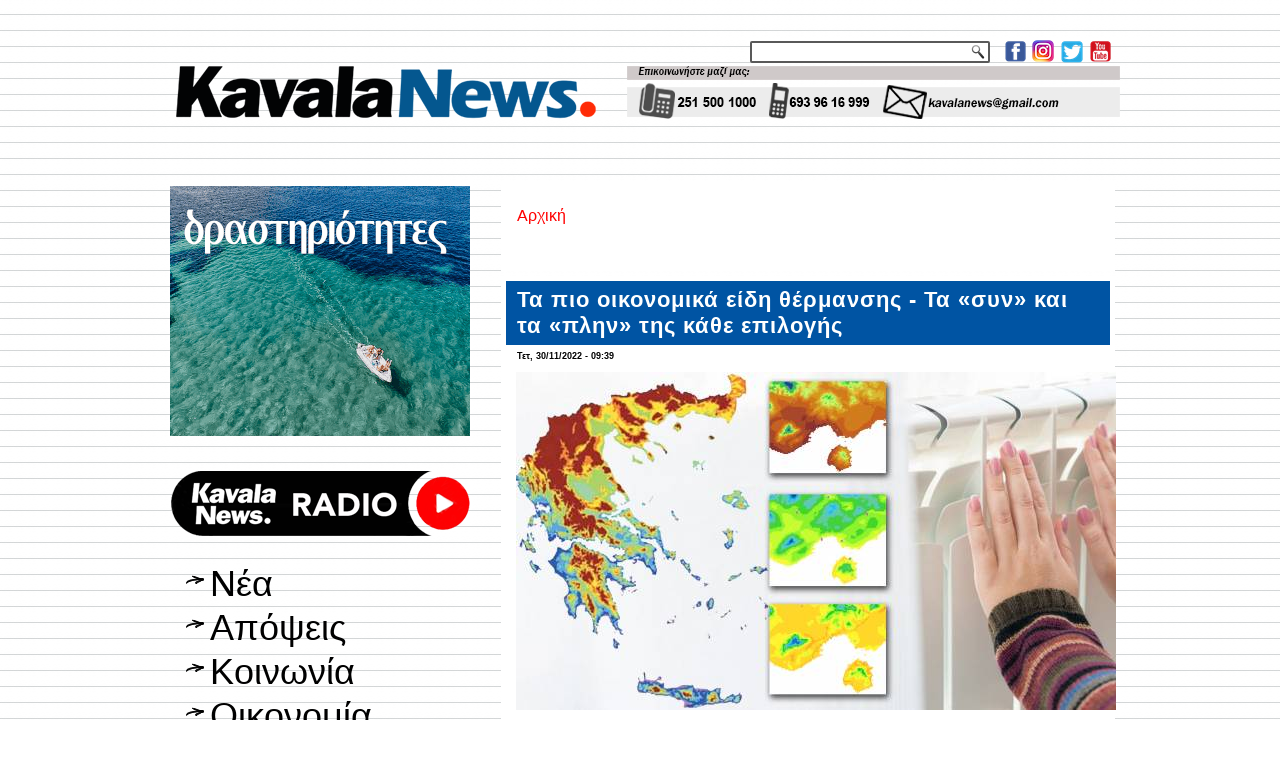

--- FILE ---
content_type: text/html; charset=utf-8
request_url: https://kavalanews.gr/30583-pio-oikonomika-eidi-thermansis-syn-plin-kathe-epilogis.html
body_size: 12031
content:
<!DOCTYPE html PUBLIC "-//W3C//DTD XHTML+RDFa 1.0//EN" "http://www.w3.org/MarkUp/DTD/xhtml-rdfa-1.dtd">
<html xmlns="http://www.w3.org/1999/xhtml" xml:lang="el" version="XHTML+RDFa 1.0" dir="ltr"
  
  xmlns:fb="http://www.facebook.com/2008/fbml"
  xmlns:content="http://purl.org/rss/1.0/modules/content/"
  xmlns:dc="http://purl.org/dc/terms/"
  xmlns:foaf="http://xmlns.com/foaf/0.1/"
  xmlns:rdfs="http://www.w3.org/2000/01/rdf-schema#"
  xmlns:sioc="http://rdfs.org/sioc/ns#"
  xmlns:sioct="http://rdfs.org/sioc/types#"
  xmlns:skos="http://www.w3.org/2004/02/skos/core#"
  xmlns:xsd="http://www.w3.org/2001/XMLSchema#">

<head profile="http://www.w3.org/1999/xhtml/vocab">
  <meta http-equiv="Content-Type" content="text/html; charset=utf-8" />
<link rel="shortcut icon" href="https://kavalanews.gr/sites/default/files/favicon.ico" type="image/vnd.microsoft.icon" />
<meta name="description" content="Μεταξύ άλλων αναφέρεται στην αντλία θέρμανσης, τον λέβητα πετρελαίου, τα ηλεκτρικά σώματα και τα τζάκια και εξηγεί τα υπέρ και τα κατά κάθε λύσης." />
<meta name="generator" content="ActionNet" />
<link rel="canonical" href="https://kavalanews.gr/30583-pio-oikonomika-eidi-thermansis-syn-plin-kathe-epilogis.html" />
<link rel="shortlink" href="https://kavalanews.gr/node/30583" />
<meta property="og:url" content="https://kavalanews.gr/30583-pio-oikonomika-eidi-thermansis-syn-plin-kathe-epilogis.html" />
<meta property="og:title" content="Τα πιο οικονομικά είδη θέρμανσης - Τα «συν» και τα «πλην» της κάθε επιλογής" />
<meta property="og:description" content="Μεταξύ άλλων αναφέρεται στην αντλία θέρμανσης, τον λέβητα πετρελαίου, τα ηλεκτρικά σώματα και τα τζάκια και εξηγεί τα υπέρ και τα κατά κάθε λύσης." />
<meta property="og:updated_time" content="2022-11-30T09:39:41+02:00" />
<meta property="og:image" content="https://kavalanews.gr/sites/default/files/field/image/xartis_emy_epidoma_thermansis_0.jpg" />
<meta property="article:published_time" content="2022-11-30T09:39:41+02:00" />
<meta property="article:modified_time" content="2022-11-30T09:39:41+02:00" />
  <title>Τα πιο οικονομικά είδη θέρμανσης - Τα «συν» και τα «πλην» της κάθε επιλογής | Kavala News Τα Νέα της Καβάλας Online</title>
  <link type="text/css" rel="stylesheet" href="https://kavalanews.gr/sites/default/files/css/css_xE-rWrJf-fncB6ztZfd2huxqgxu4WO-qwma6Xer30m4.css" media="all" />
<link type="text/css" rel="stylesheet" href="https://kavalanews.gr/sites/default/files/css/css_Yr6wODfbZqp8pbW_JDmFknPXq7OXyCMG-kT9IoqdD_w.css" media="all" />
<link type="text/css" rel="stylesheet" href="https://kavalanews.gr/sites/default/files/css/css_L0F6UkOdOIEj0Dflm4166XRi6tA8F3sdlvK9ZY1iKV4.css" media="all" />
<link type="text/css" rel="stylesheet" href="https://kavalanews.gr/sites/default/files/css/css_HaK79WLZ5fpCy4iXBqSZMjDabRHo7OXWTOypNL1Hp0M.css" media="screen" />
  <script type="text/javascript" src="https://kavalanews.gr/misc/jquery.js?v=1.4.4"></script>
<script type="text/javascript" src="https://kavalanews.gr/misc/jquery-extend-3.4.0.js?v=1.4.4"></script>
<script type="text/javascript" src="https://kavalanews.gr/misc/jquery-html-prefilter-3.5.0-backport.js?v=1.4.4"></script>
<script type="text/javascript" src="https://kavalanews.gr/misc/jquery.once.js?v=1.2"></script>
<script type="text/javascript" src="https://kavalanews.gr/misc/drupal.js?rpr83j"></script>
<script type="text/javascript" src="https://kavalanews.gr/sites/all/modules/simpleads/simpleads.js?rpr83j"></script>
<script type="text/javascript" src="https://kavalanews.gr/sites/all/modules/simpleads/modules/simpleads_campaigns/simpleads_campaigns.js?rpr83j"></script>
<script type="text/javascript" src="https://kavalanews.gr/sites/default/files/languages/el_-sBAe1zw5Gtx0BC-bsSCv1pNPKdp1VZl4E5k7XY0jso.js?rpr83j"></script>
<script type="text/javascript" src="https://kavalanews.gr/sites/all/modules/google_analytics/googleanalytics.js?rpr83j"></script>
<script type="text/javascript">
<!--//--><![CDATA[//><!--
(function(i,s,o,g,r,a,m){i["GoogleAnalyticsObject"]=r;i[r]=i[r]||function(){(i[r].q=i[r].q||[]).push(arguments)},i[r].l=1*new Date();a=s.createElement(o),m=s.getElementsByTagName(o)[0];a.async=1;a.src=g;m.parentNode.insertBefore(a,m)})(window,document,"script","https://www.google-analytics.com/analytics.js","ga");ga("create", "UA-60214096-1", {"cookieDomain":"auto"});ga("set", "anonymizeIp", true);ga("send", "pageview");
//--><!]]>
</script>
<script type="text/javascript">
<!--//--><![CDATA[//><!--
jQuery.extend(Drupal.settings, {"basePath":"\/","pathPrefix":"","setHasJsCookie":0,"ajaxPageState":{"theme":"kavalanews","theme_token":"h4IjXqXvZvge9HzXE6T8rC_G-cIp9UFBfD0J9mqQJ44","js":{"sites\/all\/modules\/addthis\/addthis.js":1,"sites\/all\/modules\/copyprevention\/copyprevention.js":1,"misc\/jquery.js":1,"misc\/jquery-extend-3.4.0.js":1,"misc\/jquery-html-prefilter-3.5.0-backport.js":1,"misc\/jquery.once.js":1,"misc\/drupal.js":1,"sites\/all\/modules\/simpleads\/simpleads.js":1,"sites\/all\/modules\/simpleads\/modules\/simpleads_campaigns\/simpleads_campaigns.js":1,"public:\/\/languages\/el_-sBAe1zw5Gtx0BC-bsSCv1pNPKdp1VZl4E5k7XY0jso.js":1,"sites\/all\/modules\/google_analytics\/googleanalytics.js":1,"0":1},"css":{"modules\/system\/system.base.css":1,"modules\/system\/system.menus.css":1,"modules\/system\/system.messages.css":1,"modules\/system\/system.theme.css":1,"modules\/comment\/comment.css":1,"modules\/field\/theme\/field.css":1,"modules\/node\/node.css":1,"modules\/search\/search.css":1,"sites\/all\/modules\/simpleads\/simpleads.css":1,"modules\/user\/user.css":1,"sites\/all\/modules\/views\/css\/views.css":1,"sites\/all\/modules\/ckeditor\/css\/ckeditor.css":1,"sites\/all\/modules\/ctools\/css\/ctools.css":1,"sites\/all\/modules\/word_link\/css\/word_link.css":1,"sites\/all\/themes\/kavalanews\/style.css":1}},"simpleads":{"url":{"ckeditor":"\/simpleads\/dashboard\/ckeditor"},"modulepath":"sites\/all\/modules\/simpleads"},"googleanalytics":{"trackOutbound":1,"trackMailto":1,"trackDownload":1,"trackDownloadExtensions":"7z|aac|arc|arj|asf|asx|avi|bin|csv|doc(x|m)?|dot(x|m)?|exe|flv|gif|gz|gzip|hqx|jar|jpe?g|js|mp(2|3|4|e?g)|mov(ie)?|msi|msp|pdf|phps|png|ppt(x|m)?|pot(x|m)?|pps(x|m)?|ppam|sld(x|m)?|thmx|qtm?|ra(m|r)?|sea|sit|tar|tgz|torrent|txt|wav|wma|wmv|wpd|xls(x|m|b)?|xlt(x|m)|xlam|xml|z|zip"},"urlIsAjaxTrusted":{"\/search\/node":true},"copyprevention":{"body":{"selectstart":"selectstart","copy":"copy"},"images":{"contextmenu":"contextmenu","transparentgif":"transparentgif"},"images_min_dimension":"150","transparentgif":"https:\/\/kavalanews.gr\/sites\/all\/modules\/copyprevention\/transparent.gif"}});
//--><!]]>
</script>
<script>if ('undefined' != typeof jQuery) document._artxJQueryBackup = jQuery;</script>
<script type="text/javascript" src="/sites/all/themes/kavalanews/jquery.js"></script>
<script>jQuery.noConflict();</script>
<script type="text/javascript" src="/sites/all/themes/kavalanews/script.js"></script>


<script>if (document._artxJQueryBackup) jQuery = document._artxJQueryBackup;</script>  <!-- Created by Artisteer v4.3.0.60745 -->

<!--[if lt IE 9]><script src="https://html5shiv.googlecode.com/svn/trunk/html5.js"></script><![endif]-->

<!--[if lte IE 7]><link rel="stylesheet" href="/sites/all/themes/kavalanews/style.ie7.css" media="screen" /><![endif]-->



</head>
<body class="html not-front not-logged-in no-sidebars page-node page-node- page-node-30583 node-type-article"  onselectstart="return false;" oncopy="return false;">
	
  	
	<script data-cfasync="false" type="text/javascript" id="clever-core">
                                    (function (document, window) {
                                        var a, c = document.createElement("script");

                                        c.id = "CleverCoreLoader48040";
                                        c.src = "//scripts.cleverwebserver.com/c0a42600843859759a2d3918b7ccf0b1.js";

                                        c.async = !0;
                                        c.type = "text/javascript";
                                        c.setAttribute("data-target", window.name);
                                        c.setAttribute("data-callback", "put-your-callback-macro-here");

                                        try {
                                            a = parent.document.getElementsByTagName("script")[0] || document.getElementsByTagName("script")[0];
                                        } catch (e) {
                                            a = !1;
                                        }

                                        a || (a = document.getElementsByTagName("head")[0] || document.getElementsByTagName("body")[0]);
                                        a.parentNode.insertBefore(c, a);
                                    })(document, window);
                                </script>
  
<div id="act-main">
<header class="act-header">
    <div class="act-shapes">
        
            </div>




<a href="https://www.facebook.com/kavalanews.gr" target="_blank" class="act-logo act-logo-1136993446">
    <img src="/sites/all/themes/kavalanews/images/logo-1136993446.png" alt="" />
</a><a href="https://www.instagram.com/kavalanews" target="_blank" class="act-logo act-logo-8779770">
    <img src="/sites/all/themes/kavalanews/images/logo-8779770.png" alt="" />
</a><a href="https://twitter.com/kavalanews" target="_blank" class="act-logo act-logo-844225674">
    <img src="/sites/all/themes/kavalanews/images/logo-844225674.png" alt="" />
</a><a href="https://www.youtube.com/user/kavalanews" target="_blank" class="act-logo act-logo-437656312">
    <img src="/sites/all/themes/kavalanews/images/logo-437656312.png" alt="" />
</a><a href="/" class="act-logo act-logo-2079424010">
    <img src="/sites/all/themes/kavalanews/images/logo-2079424010.png" alt="" />
</a>
<div class="act-textblock act-object308075129">
    <form class="act-search" action="/search/node" method="post" id="search-form" accept-charset="UTF-8"><div><div class="container-inline form-wrapper" id="edit-basic"><div class="form-item form-type-textfield form-item-keys">
  <label class="" for="edit-keys"> Εισάγετε τις λέξεις-κλειδιά  </label>
 <input type="text" id="edit-keys" name="keys" value="" size="40" maxlength="255" class="form-text" />
</div>
<input type="submit" id="edit-submit" name="op" value="Αναζήτηση" class="form-submit act-button" /></div><input type="hidden" name="form_build_id" value="form-9Nh3G-AhNaHDe7ChNUYVmILm2H__1riOxAf6SJfyr_w" />
<input type="hidden" name="form_id" value="search_form" />
</div></form></div>
                
                    
</header>
<div class="act-sheet clearfix">
            <div id="banner1">  <div class="region region-banner1">
    <div class="block block-block" id="block-block-163">
<div class="content">
<p><img alt="" src="http://www.kavalanews.gr/sites/default/files/field/image/kenon.gif" style="height:11px; width:970px" /></p>
</div>
</div>
<div class="block block-block" id="block-block-164">
<div class="content">
<p><img alt="" src="http://www.kavalanews.gr/sites/default/files/field/image/kenon.gif" style="height:11px; width:970px" /></p>
</div>
</div>
  </div>
</div><div id="tops" class="act-content-layout"><div class="act-content-layout-row"></div></div><div class="act-layout-wrapper">
                <div class="act-content-layout">
                    <div class="act-content-layout-row">
                        <div class="act-layout-cell act-sidebar1">  <div class="region region-vnavigation-left">
    <div class="block block-block" id="block-block-327"><div class="act-vmenublock clearfix">
        
        <div class="act-vmenublockcontent"><p><a href="https://www.facebook.com/groups/ForumThassosRomania/"><img alt="" src="https://kavalanews.gr/sites/default/files/field/image/ft_vb_300x250_od.gif" style="height:250px; width:300px" /></a></p>

</div>
</div></div>
<div class="block block-block" id="block-block-281"><div class="act-vmenublock clearfix">
        
        <div class="act-vmenublockcontent"><p><a href="https://www.kavalanews.gr/kavalanews-1028-live-to-radiofono-sou.html" target="_blank"><img alt="" src="https://www.kavalanews.gr/sites/default/files/field/image/kavalanews_radio_live_streaming.png" style="height:103px; width:300px" /></a></p>

</div>
</div></div>
<div class="block block-system block-menu" id="block-system-main-menu"><div class="act-vmenublock clearfix">
        
        <div class="act-vmenublockcontent"><ul class=" act-vmenu "><li class="first leaf"><a href="/" title="">Νέα</a></li>
<li class="leaf"><a href="/apopseis" title="">Απόψεις</a></li>
<li class="leaf"><a href="/koinonia" title="">Κοινωνία</a></li>
<li class="leaf"><a href="/oikonomia" title="">Οικονομία</a></li>
<li class="leaf"><a href="/politiki" title="">Πολιτική</a></li>
<li class="leaf"><a href="/politismos" title="">Πολιτισμός</a></li>
<li class="leaf"><a href="/athlitismos" title="">Αθλητισμός</a></li>
<li class="leaf"><a href="/exodos" title="">Εκδηλώσεις</a></li>
<li class="last leaf"><a href="https://www.kavalanews.gr/aggelies" title="μικρές αγγελίες">Αγγελίες</a></li>
</ul>
</div>
</div></div>
<div class="block block-simpleads" id="block-simpleads-ad-groups-6"><div class="act-vmenublock clearfix">
        
        <div class="act-vmenublockcontent"><div class="header">
  <div class="ad-link"></div>
</div>
<div class="adslist">
  <script type="text/javascript">
    _simpelads_load('.simpleads-6', 6, 25);
  </script>
    <div class="simpleads-6"></div>

    
</div>

</div>
</div></div>
<div class="block block-block" id="block-block-242"><div class="act-vmenublock clearfix">
        
        <div class="act-vmenublockcontent"><iframe src="https://www.facebook.com/plugins/page.php?href=https%3A%2F%2Fwww.facebook.com%2Fkavalanews.gr%2F&amp;tabs=timeline&amp;width=300&amp;height=122&amp;small_header=false&amp;adapt_container_width=true&amp;hide_cover=false&amp;show_facepile=true&amp;appId" width="300" height="122" style="border:none;overflow:hidden" scrolling="no" frameborder="0" allowfullscreen="true" allow="autoplay; clipboard-write; encrypted-media; picture-in-picture; web-share"></iframe>
</div>
</div></div>
<div class="block block-simpleads" id="block-simpleads-ad-groups-7"><div class="act-vmenublock clearfix">
        
        <div class="act-vmenublockcontent"><div class="header">
  <div class="ad-link"></div>
</div>
<div class="adslist">
  <script type="text/javascript">
    _simpelads_load('.simpleads-7', 7, 25);
  </script>
    <div class="simpleads-7"></div>

    
</div>

</div>
</div></div>
<div class="block block-block" id="block-block-320"><div class="act-vmenublock clearfix">
        
        <div class="act-vmenublockcontent"><script type="text/javascript" src="//go.linkwi.se/delivery/js/crl.js"></script><script type="text/javascript">
<!--//--><![CDATA[// ><!--

LinkwiseCreative.show("13106-7", "CD19217", "_blank");

//--><!]]>
</script><p></p><noscript>
<iframe id="lkws_686655c605ad8" name="lkws_686655c605ad8" src="//go.linkwi.se/delivery/ih.php?cn=13106-7&amp;an=CD19217&amp;target=_blank&amp;" style="width:300px;height:250px" scrolling="no" frameborder="0"></iframe><p></p></noscript>

</div>
</div></div>
  </div>
  <div class="region region-sidebar-left">
    <div class="block block-block" id="block-block-17">
<div class="act-block clearfix">
                <div class="act-blockcontent"><p> </p>
<p><a href="https://www.facebook.com/kavalanews.gr" target="_blank"><img alt="" src="/sites/default/files/pictures/Facebook.jpg" style="height:55px; width:300px" title="γίνε μέλος της σελίδας μας στο facebook" /></a></p>
<p> </p>
<p><a href="https://twitter.com/kavalanews" target="_blank"><img alt="" src="/sites/default/files/pictures/Twitter.jpg" style="height:55px; width:300px" title="ακολούθησέ μας στο Twitter" /></a></p>
<p> </p>
<p><a href="https://www.youtube.com/user/kavalanews" target="_blank"><img alt="" src="/sites/default/files/pictures/Youtube.jpg" style="height:55px; width:300px" title="δες το κανάλι μας στο YouTube" /></a></p>
<p> </p>
<p><a href="/cdn-cgi/l/email-protection#513a3027303d303f34262211363c30383d7f323e3c"><img alt="" src="/sites/default/files/pictures/email-us-Gmail.jpg" style="height:200px; width:300px" title="επικοινωνία με το kavalanews" /></a></p>
</div>
</div></div>
<div class="block block-block" id="block-block-312">
<div class="act-block clearfix">
                <div class="act-blockcontent"><script data-cfasync="false" src="/cdn-cgi/scripts/5c5dd728/cloudflare-static/email-decode.min.js"></script><script type="text/javascript" src="//go.linkwi.se/delivery/js/crl.js"></script><script type="text/javascript">
<!--//--><![CDATA[// ><!--

LinkwiseCreative.rotator(20650, 22129, "_blank", "0");

//--><!]]>
</script><p></p><noscript>
<iframe id="lkws_672e2c40b55a4" name="lkws_672e2c40b55a4" src="//go.linkwi.se/delivery/ri.php?r=20650&amp;a=22129&amp;target=_blank&amp;" style="width:300px;height:600px" scrolling="no" frameborder="0"></iframe><p></p></noscript>
</div>
</div></div>
<div class="block block-block" id="block-block-304">
<div class="act-block clearfix">
                <div class="act-blockcontent"><script type="text/javascript" src="//go.linkwi.se/delivery/js/crl.js"></script><script type="text/javascript">
<!--//--><![CDATA[// ><!--

LinkwiseCreative.show("13950-10", "CD19217", "_blank");

//--><!]]>
</script><p></p><noscript>
<iframe id="lkws_665843d12a189" name="lkws_665843d12a189" src="//go.linkwi.se/delivery/ih.php?cn=13950-10&amp;an=CD19217&amp;target=_blank&amp;" style="width:300px;height:600px" scrolling="no" frameborder="0"></iframe><p></p></noscript>
</div>
</div></div>
<div class="block block-block" id="block-block-311">
<div class="act-block clearfix">
                <div class="act-blockcontent"><script type="text/javascript" src="//go.linkwi.se/delivery/js/crl.js"></script><script type="text/javascript">
<!--//--><![CDATA[// ><!--

LinkwiseCreative.show("469-5101", "CD19217", "_blank");

//--><!]]>
</script><p></p><noscript>
<iframe id="lkws_672e2b386abfa" name="lkws_672e2b386abfa" src="//go.linkwi.se/delivery/ih.php?cn=469-5101&amp;an=CD19217&amp;target=_blank&amp;" style="width:300px;height:600px" scrolling="no" frameborder="0"></iframe><p></p></noscript>
</div>
</div></div>
<div class="block block-block" id="block-block-318">
<div class="act-block clearfix">
                <div class="act-blockcontent"><script type="text/javascript" src="//go.linkwi.se/delivery/js/crl.js"></script><script type="text/javascript">
<!--//--><![CDATA[// ><!--

LinkwiseCreative.show("14026-8", "CD19217", "_blank");

//--><!]]>
</script><p></p><noscript>
<iframe id="lkws_6866564175313" name="lkws_6866564175313" src="//go.linkwi.se/delivery/ih.php?cn=14026-8&amp;an=CD19217&amp;target=_blank&amp;" style="width:300px;height:600px" scrolling="no" frameborder="0"></iframe><p></p></noscript>
</div>
</div></div>
  </div>
</div>                        <div class="act-layout-cell act-content">
    <div class="breadcrumb-parent">
<article class="act-post act-article">
                                
                                                
                <div class="act-postcontent"><h2 class="element-invisible act-postheader">Είστε εδώ</h2><div class="breadcrumb act-postcontent"><a href="/">Αρχική</a></div></div>
                                
                

</article>    </div>



  <div class="region region-content">
    <div class="block block-system" id="block-system-main">
<div class="content">
<div id="node-30583" class="node node-article node-promoted" about="/30583-pio-oikonomika-eidi-thermansis-syn-plin-kathe-epilogis.html" typeof="sioc:Item foaf:Document">
	<article class="act-post act-article">
                                <div class="act-postmetadataheader">
                                        <h1 class='act-postheader'><span class='act-postheadericon'>Τα πιο οικονομικά είδη θέρμανσης - Τα «συν» και τα «πλην» της κάθε επιλογής</span></h1><span property="dc:title" content="Τα πιο οικονομικά είδη θέρμανσης - Τα «συν» και τα «πλην» της κάθε επιλογής" class="rdf-meta element-hidden"></span><span property="sioc:num_replies" content="0" datatype="xsd:integer" class="rdf-meta element-hidden"></span>
                                    </div>
                                                <div class="act-postheadericons act-metadata-icons"><span class="act-postdateicon"><span property="dc:date dc:created" content="2022-11-30T09:39:41+02:00" datatype="xsd:dateTime">Τετ, 30/11/2022 - 09:39</span></span></div>
                <div class="act-postcontent act-postcontent-0 clearfix"><div class="act-article">
    <div class="field field-name-field-image field-type-image field-label-hidden"><div class="field-items"><div class="field-item even" rel="og:image rdfs:seeAlso" resource="https://kavalanews.gr/sites/default/files/field/image/xartis_emy_epidoma_thermansis_0.jpg"><img typeof="foaf:Image" src="https://kavalanews.gr/sites/default/files/field/image/xartis_emy_epidoma_thermansis_0.jpg" width="600" height="338" alt="" /></div></div></div><div class="field field-name-body field-type-text-with-summary field-label-hidden"><div class="field-items"><div class="field-item even" property="content:encoded"><p><span style="font-size:16pt"><span style="font-family:Helvetica">Τις πιο οικονομικές λύσεις για θέρμανση ανέδειξε μέσα από την τοποθέτησή του στην εκπομπή της ΕΡΤ «Συνδέσεις» ο ενεργειακός επιθεωρητής Ευάγγελος Πάνος, μέσα από έρευνα του Εθνικού Μετσόβιου Πολυτεχνείου. </span></span></p>
<p> </p>
<p><span style="font-size:16pt"><span style="font-family:Helvetica">Μεταξύ άλλων αναφέρεται στην αντλία θέρμανσης, τον λέβητα πετρελαίου, τα ηλεκτρικά σώματα και τα τζάκια και εξηγεί τα υπέρ και τα κατά κάθε λύσης.</span></span></p>
<p> </p>
<p><strong><span style="font-size:16pt"><span style="font-family:Helvetica">Οικονομικότερη λύση η λύση της αντλίας θερμότητας</span></span></strong></p>
<p> </p>
<p><span style="font-size:16pt"><span style="font-family:Helvetica">«Στη συγκεκριμένη μελέτη για κάποιο συγκεκριμένο τύπο θέρμανσης έχουν βγάλει και συγκεκριμένη κατανάλωση ότι η οικονομικότερη λύση είναι η λύση της αντλίας θερμότητας και ακολουθούν μετά με διαφορά μικρή μεταξύ τους ο λέβητας πετρελαίου με τον λέβητα φυσικού αερίου. </span></span></p>
<p> </p>
<p><span style="font-size:16pt"><span style="font-family:Helvetica">Η αντλία θερμότητας έχει ένα πλεονέκτημα λόγω της τεχνολογίας της διάταξης να καταναλώνει πολύ λιγότερη ενέργεια συγκριτικά με όλες τις υπόλοιπες. Παρόλο που οι τιμές των καυσίμων έχουν αυξηθεί όλες, ρεύμα πετρέλαιο, φυσικό αέριο λόγω της τεχνολογίας που χρησιμοποιεί, μπορεί και κάνει πολύ οικονομική τη λύση.</span></span></p>
<p> </p>
<p><span style="font-size:16pt"><span style="font-family:Helvetica">Για τις άλλες δύο περιπτώσεις που έχουμε για τον λέβητα πετρελαίου και τον λέβητα φυσικού αερίου που είναι σχετικά κοντά μεταξύ τους, θα πρέπει να λάβουμε υπόψιν ότι μιλάμε για ατομικό λέβητα φυσικού αερίου προκειμένου να έχουμε κατανάλωση. </span></span></p>
<p> </p>
<p><span style="font-size:16pt"><span style="font-family:Helvetica">Αν έχουμε κεντρική θέρμανση, η κατανάλωση αυξάνεται δραματικά και είναι πολύ μεγαλύτερη από τον λέβητα πετρελαίου, τον αντίστοιχο σε κεντρική θέρμανση.</span></span></p>
<p> </p>
<p><span style="font-size:16pt"><span style="font-family:Helvetica">Οι υπόλοιπες λύσεις ακολουθούν, δηλαδή το ενεργειακό τζάκι έχει κατανάλωση μετά τον λέβητα πετρελαίου και ο λέβητας βιομάζας –αυτές οι λύσεις χρησιμοποιούνται κυρίως σε περιοχές εκτός πόλεων. </span></span></p>
<p> </p>
<p><span style="font-size:16pt"><span style="font-family:Helvetica">Πολύ μακριά είναι η λύση με ηλεκτρικά σώματα, είναι πάρα πολύ ακριβή λύση και την αποφεύγουμε, όπως και επίσης μια λύση με το τζάκι ανοιχτού θαλάμου είναι τοπικά μόνο για το σημείο που έχουμε το τζάκι».</span></span></p>
<p> </p>
<p><span style="font-size:16pt"><span style="font-family:Helvetica">Δείτε <strong><a href="https://www.makthes.gr/ta-pio-oikonomika-eidi-thermansis-ta-syn-kai-ta-plin-tis-kathe-epilogis-vinteo-616481" target="_blank">εδώ</a></strong> τη συνέχεια…</span></span></p>
</div></div></div><div class="field field-name-field-addthis field-type-addthis field-label-hidden"><div class="field-items"><div class="field-item even"></div></div></div>  </div>
</div>
                                <div class="act-postfootericons act-metadata-icons"><span class="act-posttagicon"><div class="act-tags"><div class="field field-name-field-tags field-type-taxonomy-term-reference field-label-inline clearfix"><div class="field-label">Tags:&nbsp;</div><div class="field-items"><div class="field-item even" rel="dc:subject"><a href="/oikonomia" typeof="skos:Concept" property="rdfs:label skos:prefLabel" datatype="">Οικονομία</a></div><div class="field-item odd" rel="dc:subject"><a href="/thermansi" typeof="skos:Concept" property="rdfs:label skos:prefLabel" datatype="">θέρμανση</a></div><div class="field-item even" rel="dc:subject"><a href="/antlia-thermotitas" typeof="skos:Concept" property="rdfs:label skos:prefLabel" datatype="">αντλία θερμότητας</a></div></div></div></div></span></div>
                

</article>	</div>
</div>
</div>
  </div>


<div id="banner4">  <div class="region region-banner4">
    <div class="block block-views" id="block-views-related-articles-block">
<h2>διαβάστε επίσης</h2>
<div class="content">
<div class="view view-related-articles view-id-related_articles view-display-id-block view-dom-id-100834ef7b914da07f4d750a4b74cb84">
        
  
  
      <div class="view-content">
        <div class="act-block clearfix">
      
  <span>        <div class="act-blockcontent img"><a href="/56897-paroysiasi-hrimatodotikon-ergaleion-ellinikis-anaptyxiakis-trapezas-epimelitirio-kavalas.html"><img typeof="foaf:Image" src="https://kavalanews.gr/sites/default/files/styles/thumbnail/public/field/image/ellliniki_anaptyxiaki_trapeza_2.jpeg?itok=pQooZfva" width="100" height="52" alt="" /></a></div>  </span>  
  <span>        <h2 class="act-blockcontent"><a href="/56897-paroysiasi-hrimatodotikon-ergaleion-ellinikis-anaptyxiakis-trapezas-epimelitirio-kavalas.html">Παρουσίαση χρηματοδοτικών εργαλείων της Ελληνικής Αναπτυξιακής Τράπεζας στο Επιμελητήριο Καβάλας</a></h2>  </span>  </div>
  <div class="act-block clearfix">
      
  <span>        <div class="act-blockcontent img"><a href="/56894-synedriasi-ds-epimelitirioy-kavalas-enishysi-topikis-epiheirimatikotitas.html"><img typeof="foaf:Image" src="https://kavalanews.gr/sites/default/files/styles/thumbnail/public/field/image/d.s_1.jpeg?itok=SIQ9xUx2" width="100" height="53" alt="" /></a></div>  </span>  
  <span>        <h2 class="act-blockcontent"><a href="/56894-synedriasi-ds-epimelitirioy-kavalas-enishysi-topikis-epiheirimatikotitas.html">Συνεδρίαση του ΔΣ του Επιμελητηρίου Καβάλας για την ενίσχυση της τοπικής επιχειρηματικότητας </a></h2>  </span>  </div>
  <div class="act-block clearfix">
      
  <span>        <div class="act-blockcontent img"><a href="/56861-syllogos-logiston-kavalas-paratasi-prothesmias-ypovolis-apd-koinon-epiheiriseon-e-efka.html"><img typeof="foaf:Image" src="https://kavalanews.gr/sites/default/files/styles/thumbnail/public/field/image/efka_8.jpg?itok=zdVruu3P" width="100" height="60" alt="" /></a></div>  </span>  
  <span>        <h2 class="act-blockcontent"><a href="/56861-syllogos-logiston-kavalas-paratasi-prothesmias-ypovolis-apd-koinon-epiheiriseon-e-efka.html">Σύλλογος Λογιστών Καβάλας: παράταση της προθεσμίας Υποβολής ΑΠΔ Κοινών Επιχειρήσεων του e-ΕΦΚΑ   </a></h2>  </span>  </div>
  <div class="act-block clearfix">
      
  <span>        <div class="act-blockcontent img"><a href="/56736-epidotisi-17500eu-anergoys-18-29-eton-etoimasteite-anoigma-fevroyario.html"><img typeof="foaf:Image" src="https://kavalanews.gr/sites/default/files/styles/thumbnail/public/field/image/epidotisi_17.500eu_gia_anergoys_18-29_eton_-_etoimasteite_gia_to_anoigma_ton_fevroyario.jpg?itok=WABOttG_" width="100" height="57" alt="" /></a></div>  </span>  
  <span>        <h2 class="act-blockcontent"><a href="/56736-epidotisi-17500eu-anergoys-18-29-eton-etoimasteite-anoigma-fevroyario.html">Επιδότηση 17.500€ για ανέργους 18-29 ετών – Ετοιμαστείτε για το άνοιγμα τον Φεβρουάριο!</a></h2>  </span>  </div>
  <div class="act-block clearfix">
      
  <span>        <div class="act-blockcontent img"><a href="/56643-kreka-oikonomiko-adiexodo-etaireia-perni-kavalas-sfyri-egkatastaseis.html"><img typeof="foaf:Image" src="https://kavalanews.gr/sites/default/files/styles/thumbnail/public/field/image/7b6b49ae1ab0440cb8ec9a7c9b0c0ede.jpg?itok=1tfVegw9" width="100" height="75" alt="" /></a></div>  </span>  
  <span>        <h2 class="act-blockcontent"><a href="/56643-kreka-oikonomiko-adiexodo-etaireia-perni-kavalas-sfyri-egkatastaseis.html">ΚΡΕΚΑ: οικονομικό αδιέξοδο για την εταιρεία στην Πέρνη Καβάλας – στο σφυρί οι εγκαταστάσεις</a></h2>  </span>  </div>
  <div class="act-block clearfix">
      
  <span>        <div class="act-blockcontent img"><a href="/56569-diarkos-ayxanomeno-endiaferon-toyriston-diakopes-thaso-deihnoyn-statistika-stoiheia.html"><img typeof="foaf:Image" src="https://kavalanews.gr/sites/default/files/styles/thumbnail/public/field/image/forum_thassos_tourismos_afksisi_endiaferontos.jpg?itok=5t9h9s0V" width="100" height="52" alt="" /></a></div>  </span>  
  <span>        <h2 class="act-blockcontent"><a href="/56569-diarkos-ayxanomeno-endiaferon-toyriston-diakopes-thaso-deihnoyn-statistika-stoiheia.html">Διαρκώς αυξανόμενο το ενδιαφέρον τουριστών για διακοπές στη Θάσο - τι δείχνουν τα στατιστικά στοιχεία</a></h2>  </span>  </div>
  <div class="act-block clearfix">
      
  <span>        <div class="act-blockcontent img"><a href="/56568-perifereia-amth-se-poies-diethneis-ektheseis-symmetashei-proto-examino-2026.html"><img typeof="foaf:Image" src="https://kavalanews.gr/sites/default/files/styles/thumbnail/public/field/image/432016877_961331072227149_2730690997946634495_n.jpeg?itok=GETebv1V" width="100" height="67" alt="" /></a></div>  </span>  
  <span>        <h2 class="act-blockcontent"><a href="/56568-perifereia-amth-se-poies-diethneis-ektheseis-symmetashei-proto-examino-2026.html">Περιφέρεια ΑΜΘ: σε ποιες διεθνείς εκθέσεις θα συμμετάσχει το πρώτο εξάμηνο του 2026</a></h2>  </span>  </div>
  <div class="act-block clearfix">
      
  <span>        <div class="act-blockcontent img"><a href="/56567-epimelitirio-kavalas-proskalei-epiheiriseis-symmetashoyn-anuga-ypovalloyn-aitiseis.html"><img typeof="foaf:Image" src="https://kavalanews.gr/sites/default/files/styles/thumbnail/public/field/image/487809408_1176188631183365_3404766318395728793_n.jpg?itok=fUPR3quE" width="100" height="68" alt="" /></a></div>  </span>  
  <span>        <h2 class="act-blockcontent"><a href="/56567-epimelitirio-kavalas-proskalei-epiheiriseis-symmetashoyn-anuga-ypovalloyn-aitiseis.html">Επιμελητήριο Καβάλας: προσκαλεί τις επιχειρήσεις που θα συμμετάσχουν στην Anuga να υποβάλλουν τις αιτήσεις τους</a></h2>  </span>  </div>
  <div class="act-block clearfix">
      
  <span>        <div class="act-blockcontent img"><a href="/56566-paratasi-enos-mina-epiheiriseis-oloklirosi-ekkremotiton-gemi.html"><img typeof="foaf:Image" src="https://kavalanews.gr/sites/default/files/styles/thumbnail/public/field/image/epiheiriseis_0.jpg?itok=S1AvXGfP" width="100" height="67" alt="" /></a></div>  </span>  
  <span>        <h2 class="act-blockcontent"><a href="/56566-paratasi-enos-mina-epiheiriseis-oloklirosi-ekkremotiton-gemi.html">Παράταση ενός μήνα στις επιχειρήσεις για την ολοκλήρωση των εκκρεμοτήτων στο ΓΕΜΗ</a></h2>  </span>  </div>
  <div class="act-block clearfix">
      
  <span>        <div class="act-blockcontent img"><a href="/56521-erhetai-programma-anakainisis-epidotisi-36000eu-ohi-mono-kleistes-katoikies-alla-kyria-stegi"><img typeof="foaf:Image" src="https://kavalanews.gr/sites/default/files/styles/thumbnail/public/field/image/anakainisi.jpg?itok=NpRAGbyW" width="100" height="71" alt="" /></a></div>  </span>  
  <span>        <h2 class="act-blockcontent"><a href="/56521-erhetai-programma-anakainisis-epidotisi-36000eu-ohi-mono-kleistes-katoikies-alla-kyria-stegi">Έρχεται πρόγραμμα ανακαίνισης με επιδότηση έως 36.000€ όχι μόνο για τις κλειστές κατοικίες αλλά και για την κύρια στέγη</a></h2>  </span>  </div>
  <div class="act-block clearfix">
      
  <span>        <div class="act-blockcontent img"><a href="/56476-diplasiazontai-times-voylgaria-ypodohi-eyro-parkingk-5-leva-pigainei-sta-5-eyro.html"><img typeof="foaf:Image" src="https://kavalanews.gr/sites/default/files/styles/thumbnail/public/field/image/bulgaria-1200x700.jpg?itok=23T2Q-Gu" width="100" height="58" alt="" /></a></div>  </span>  
  <span>        <h2 class="act-blockcontent"><a href="/56476-diplasiazontai-times-voylgaria-ypodohi-eyro-parkingk-5-leva-pigainei-sta-5-eyro.html">Διπλασιάζονται οι τιμές στη Βουλγαρία στην «υποδοχή» του ευρώ: To πάρκινγκ από 5 λέβα, πηγαίνει στα 5 ευρώ</a></h2>  </span>  </div>
  <div class="act-block clearfix">
      
  <span>        <div class="act-blockcontent img"><a href="/56424-i-voylgaria-yiothetei-eyro-mpainei-eyrozoni-alla-voylgaroi-einai-dihasmenoi.html"><img typeof="foaf:Image" src="https://kavalanews.gr/sites/default/files/styles/thumbnail/public/field/image/i_voylgaria_yiothetei_to_eyro_kai_mpainei_stin_eyrozoni_alla_oi_voylgaroi_einai_dihasmenoi.jpg?itok=OaGwiV0E" width="100" height="54" alt="" /></a></div>  </span>  
  <span>        <h2 class="act-blockcontent"><a href="/56424-i-voylgaria-yiothetei-eyro-mpainei-eyrozoni-alla-voylgaroi-einai-dihasmenoi.html">Η Βουλγαρία υιοθετεί το ευρώ και μπαίνει στην ευρωζώνη, αλλά οι Βούλγαροι είναι διχασμένοι</a></h2>  </span>  </div>
  <div class="act-block clearfix">
      
  <span>        <div class="act-blockcontent img"><a href="/56280-ellinikes-epiheiriseis-epistrefoyn-sta-valkania-ependyseis-10-dis-eyro.html"><img typeof="foaf:Image" src="https://kavalanews.gr/sites/default/files/styles/thumbnail/public/field/image/etairia.png?itok=BPykfvGK" width="100" height="51" alt="" /></a></div>  </span>  
  <span>        <h2 class="act-blockcontent"><a href="/56280-ellinikes-epiheiriseis-epistrefoyn-sta-valkania-ependyseis-10-dis-eyro.html">Ελληνικές επιχειρήσεις επιστρέφουν στα Βαλκάνια με επενδύσεις 10 δισ. ευρώ</a></h2>  </span>  </div>
  <div class="act-block clearfix">
      
  <span>        <div class="act-blockcontent img"><a href="/56153-g-pashalidis-proypologismo-2026-i-ellada-synehizei-xehorizei-os-paradeigma-statherotitas.html"><img typeof="foaf:Image" src="https://kavalanews.gr/sites/default/files/styles/thumbnail/public/field/image/pashalidis_7.png?itok=rv2enl8i" width="100" height="51" alt="" /></a></div>  </span>  
  <span>        <h2 class="act-blockcontent"><a href="/56153-g-pashalidis-proypologismo-2026-i-ellada-synehizei-xehorizei-os-paradeigma-statherotitas.html">Γ. Πασχαλίδης για προϋπολογισμό 2026: «η Ελλάδα συνεχίζει να ξεχωρίζει ως παράδειγμα σταθερότητας»</a></h2>  </span>  </div>
  <div class="act-block clearfix">
      
  <span>        <div class="act-blockcontent img"><a href="/56001-5o-icm-forum-apothikeysi-co2-akomi-steria.html"><img typeof="foaf:Image" src="https://kavalanews.gr/sites/default/files/styles/thumbnail/public/field/image/img_2071.jpeg?itok=cr6_dWee" width="100" height="77" alt="" /></a></div>  </span>  
  <span>        <h2 class="act-blockcontent"><a href="/56001-5o-icm-forum-apothikeysi-co2-akomi-steria.html">5ο ICM Forum: αποθήκευση CO2 ακόμη και στη στεριά</a></h2>  </span>  </div>
  <div class="act-block clearfix">
      
  <span>        <div class="act-blockcontent img"><a href="/55935-gkilfoil-thessaloniki-alexandroypoli-kavala-limania-symvalloyn-anamorfosi-oikonomias.html"><img typeof="foaf:Image" src="https://kavalanews.gr/sites/default/files/styles/thumbnail/public/field/image/6087886dd52e4724a03f51d85b8df718.jpg?itok=IZDcpWyv" width="100" height="56" alt="" /></a></div>  </span>  
  <span>        <h2 class="act-blockcontent"><a href="/55935-gkilfoil-thessaloniki-alexandroypoli-kavala-limania-symvalloyn-anamorfosi-oikonomias.html">Γκίλφοϊλ: «Θεσσαλονίκη, Αλεξανδρούπολη, Καβάλα τα λιμάνια που συμβάλλουν στην αναμόρφωση της οικονομίας»</a></h2>  </span>  </div>
  <div class="act-block clearfix">
      
  <span>        <div class="act-blockcontent img"><a href="/55833-fotia-se-ependyseis-4-dis-alysida-apothikeysis-co2-vazei-sn-ypan.html"><img typeof="foaf:Image" src="https://kavalanews.gr/sites/default/files/styles/thumbnail/public/field/image/egkrithikan_oi_perivallontikoi_oroi_gia_tin_apothikeysi_co2_ston_prino_0.jpg?itok=WD1MDTw6" width="100" height="52" alt="" /></a></div>  </span>  
  <span>        <h2 class="act-blockcontent"><a href="/55833-fotia-se-ependyseis-4-dis-alysida-apothikeysis-co2-vazei-sn-ypan.html">«Φωτιά» σε επενδύσεις 4 δισ. και την αλυσίδα αποθήκευσης CO2 βάζει το σ/ν του ΥΠΑΝ</a></h2>  </span>  </div>
  <div class="act-block clearfix">
      
  <span>        <div class="act-blockcontent img"><a href="/55770-efyge-zoi-proedros-mak-pak-aeve-hristos-papazogloy.html"><img typeof="foaf:Image" src="https://kavalanews.gr/sites/default/files/styles/thumbnail/public/field/image/papazogloy.jpg?itok=UfgNg74a" width="100" height="58" alt="" /></a></div>  </span>  
  <span>        <h2 class="act-blockcontent"><a href="/55770-efyge-zoi-proedros-mak-pak-aeve-hristos-papazogloy.html">Έφυγε από τη ζωή ο πρόεδρος της ΜΑΚ ΠΑΚ ΑΕΒΕ Χρίστος Παπάζογλου</a></h2>  </span>  </div>
  <div class="act-block clearfix">
      
  <span>        <div class="act-blockcontent img"><a href="/55713-epistrofi-enoikioy-prepei-kanete-den-lavate-epidotisi.html"><img typeof="foaf:Image" src="https://kavalanews.gr/sites/default/files/styles/thumbnail/public/field/image/money-1005477_1920_0.jpg?itok=F6cGG9_2" width="100" height="54" alt="" /></a></div>  </span>  
  <span>        <h2 class="act-blockcontent"><a href="/55713-epistrofi-enoikioy-prepei-kanete-den-lavate-epidotisi.html">Επιστροφή ενοικίου: Τι πρέπει να κάνετε αν δεν λάβατε την επιδότηση</a></h2>  </span>  </div>
  <div class="act-block clearfix">
      
  <span>        <div class="act-blockcontent img"><a href="/55686-epidotisi-90-anakainisi-palaion-katoikion-neo-programma-allazei-agora.html"><img typeof="foaf:Image" src="https://kavalanews.gr/sites/default/files/styles/thumbnail/public/field/image/epidotisi_eos_90_gia_anakainisi_palaion_katoikion_-_to_neo_programma_poy_allazei_tin_agora.jpg?itok=Z6fmKGaC" width="100" height="56" alt="" /></a></div>  </span>  
  <span>        <h2 class="act-blockcontent"><a href="/55686-epidotisi-90-anakainisi-palaion-katoikion-neo-programma-allazei-agora.html">Επιδότηση έως 90% για ανακαίνιση παλαιών κατοικιών – Το νέο πρόγραμμα που αλλάζει την αγορά</a></h2>  </span>  </div>
  <div class="act-block clearfix">
      
  <span>        <div class="act-blockcontent img"><a href="/55665-opekepe-poioi-agrotes-amth-menoyn-ektos-pliromes-prokatavoli-70-vasikis-enishysis.html"><img typeof="foaf:Image" src="https://kavalanews.gr/sites/default/files/styles/thumbnail/public/field/image/horafia.jpg?itok=hVS_g_wY" width="100" height="60" alt="" /></a></div>  </span>  
  <span>        <h2 class="act-blockcontent"><a href="/55665-opekepe-poioi-agrotes-amth-menoyn-ektos-pliromes-prokatavoli-70-vasikis-enishysis.html">ΟΠΕΚΕΠΕ: ποιοι αγρότες στην ΑΜΘ μένουν εκτός από τις πληρωμές στην προκαταβολή του 70% της βασικής ενίσχυσης</a></h2>  </span>  </div>
  <div class="act-block clearfix">
      
  <span>        <div class="act-blockcontent img"><a href="/55664-lidl-neo-katastima-komotini-gefyra-anamesa-se-ellines-promitheytes-pagkosmia-agora.html"><img typeof="foaf:Image" src="https://kavalanews.gr/sites/default/files/styles/thumbnail/public/field/image/lidl_0.jpg?itok=yD2GJqaa" width="100" height="64" alt="" /></a></div>  </span>  
  <span>        <h2 class="act-blockcontent"><a href="/55664-lidl-neo-katastima-komotini-gefyra-anamesa-se-ellines-promitheytes-pagkosmia-agora.html">Lidl: νέο κατάστημα στην Κομοτηνή και «γέφυρα» ανάμεσα σε Έλληνες προμηθευτές &amp; παγκόσμια αγορά</a></h2>  </span>  </div>
  <div class="act-block clearfix">
      
  <span>        <div class="act-blockcontent img"><a href="/55659-ypertameio-tropopoiei-symvasi-parahorisis-egnatia-odo.html"><img typeof="foaf:Image" src="https://kavalanews.gr/sites/default/files/styles/thumbnail/public/field/image/egnatia_6_0.jpg?itok=Qq5Gsyo9" width="100" height="56" alt="" /></a></div>  </span>  
  <span>        <h2 class="act-blockcontent"><a href="/55659-ypertameio-tropopoiei-symvasi-parahorisis-egnatia-odo.html">Το Υπερταμείο τροποποιεί την σύμβαση παραχώρησης για την Εγνατία Oδό</a></h2>  </span>  </div>
  <div class="act-block clearfix">
      
  <span>        <div class="act-blockcontent img"><a href="/55654-rheinmetall-ependysi-voylgaria-germaniko-kolosso-amyntikis-viomihanias.html"><img typeof="foaf:Image" src="https://kavalanews.gr/sites/default/files/styles/thumbnail/public/field/image/opla_0.jpg?itok=-DRTeakH" width="100" height="66" alt="" /></a></div>  </span>  
  <span>        <h2 class="act-blockcontent"><a href="/55654-rheinmetall-ependysi-voylgaria-germaniko-kolosso-amyntikis-viomihanias.html">Rheinmetall: επένδυση στη Βουλγαρία από τον γερμανικό κολοσσό της αμυντικής βιομηχανίας</a></h2>  </span>  </div>
  <div class="act-block clearfix">
      
  <span>        <div class="act-blockcontent img"><a href="/55652-iron-nrg-gamos-dyo-parohon-reymatos-proikia-komotinis.html"><img typeof="foaf:Image" src="https://kavalanews.gr/sites/default/files/styles/thumbnail/public/field/image/energy-monada.jpg?itok=W6357FIg" width="100" height="67" alt="" /></a></div>  </span>  
  <span>        <h2 class="act-blockcontent"><a href="/55652-iron-nrg-gamos-dyo-parohon-reymatos-proikia-komotinis.html">Ήρων &amp; NRG: ο «γάμος» των δύο παρόχων ρεύματος και τα «προικιά» της Κομοτηνής</a></h2>  </span>  </div>
    </div>
  
  
  
  
  
  
</div></div>
</div>
  </div>
</div></div>
                    </div>
                </div>
            </div><div id="bottoms" class="act-content-layout"><div class="act-content-layout-row"></div></div><footer class="act-footer">
<p><br /></p>
<p><br /></p>
<div id="copyright">  <div class="region region-copyright">
    <div class="block block-block" id="block-block-1">
<div class="content">
<p>Copyright 1999-2025 © <a href="http://www.kavalanews.gr">KavalaNews.GR</a></p>
<p>Ανάπτυξη <a href="http://www.actionnet.gr/" target="_blank">ActionNet</a>.</p>
<p> </p>
<p>Επωνυμία / Ιδιοκτησία: DIGITAL PUBLIC M.I.K.E.  //  Διακρ.Τίτλος: KavalaNews  //  Έδρα: Θάσος Θάσου 64004  //  υποκ/μα:  Ομονοίας 66, Καβάλα 65302  //  Α.Φ.Μ.: 801495169  //  Δ.Ο.Υ.: Καβάλας  //   Τηλέφωνο: 2515001000  //  Email: info[at]kavalanews.gr  //  δ/ντής σύνταξης: Ευριπίδης Ταρασίδης //  Νόμιμος Εκπρόσωπος, διευθυντής, διαχειριστής, δικαιούχος domain name: Αναστάσιος Αποστολίδης </p>
<p> </p>
<p><a href="https://www.kavalanews.gr/oroi-xrisis">ΟΡΟΙ ΧΡΗΣΗΣ</a>            <a href="https://www.kavalanews.gr/politiki-prostasias-prosopikon-dedomenon">ΠΟΛΙΤΙΚΗ ΠΡΟΣΤΑΣΙΑΣ ΠΡΟΣΩΠΙΚΩΝ ΔΕΔΟΜΕΝΩΝ</a>           <a href="https://www.kavalanews.gr/40942-dilosi-symmorfosis.html" target="_blank">ΔΗΛΩΣΗ ΣΥΜΜΟΡΦΩΣΗΣ</a></p>
</div>
</div>
  </div>
</div></footer>

    </div>
</div>

  <script type="text/javascript" src="https://kavalanews.gr/sites/all/modules/addthis/addthis.js?rpr83j"></script>
<script type="text/javascript" src="https://kavalanews.gr/sites/all/modules/copyprevention/copyprevention.js?rpr83j"></script>
	
<script defer src="https://static.cloudflareinsights.com/beacon.min.js/vcd15cbe7772f49c399c6a5babf22c1241717689176015" integrity="sha512-ZpsOmlRQV6y907TI0dKBHq9Md29nnaEIPlkf84rnaERnq6zvWvPUqr2ft8M1aS28oN72PdrCzSjY4U6VaAw1EQ==" data-cf-beacon='{"version":"2024.11.0","token":"69f0e1e8f60540189692ac0c0f0ce343","r":1,"server_timing":{"name":{"cfCacheStatus":true,"cfEdge":true,"cfExtPri":true,"cfL4":true,"cfOrigin":true,"cfSpeedBrain":true},"location_startswith":null}}' crossorigin="anonymous"></script>
</body>

</html>

--- FILE ---
content_type: text/html; charset=UTF-8
request_url: https://kavalanews.gr/?q=simpleads/load/6/25
body_size: -37
content:

<div id="ad_groups_6">
  <div class="simplead-container image-ad first">
      <a href="https://kavalanews.gr/simpleads/redirect/29356" target="_blank"><img typeof="foaf:Image" src="https://kavalanews.gr/sites/default/files/field/image/poulos_thermansi_xp_6.gif" alt="" /></a>  </div><div class="simplead-container image-ad ">
      <a href="https://kavalanews.gr/simpleads/redirect/56829" target="_blank"><img typeof="foaf:Image" src="https://kavalanews.gr/sites/default/files/field/image/mitrousis_300x250_lr.gif" alt="" /></a>  </div><div class="simplead-container image-ad ">
      <a href="https://kavalanews.gr/simpleads/redirect/44117" target="_blank"><img typeof="foaf:Image" src="https://kavalanews.gr/sites/default/files/field/image/kouros_comfy_n_magma_istikbal_banner_300x250.png" alt="" /></a>  </div><div class="simplead-container image-ad ">
      <a href="https://kavalanews.gr/simpleads/redirect/52431" target="_blank"><img typeof="foaf:Image" src="https://kavalanews.gr/sites/default/files/field/image/sklaris_300x250.jpg" alt="" /></a>  </div><div class="simplead-container image-ad last">
      <a href="https://kavalanews.gr/simpleads/redirect/54251" target="_blank"><img typeof="foaf:Image" src="https://kavalanews.gr/sites/default/files/field/image/ikteo_kavalas_autovision_300x250_v1_copy.jpg" alt="" /></a>  </div></div>